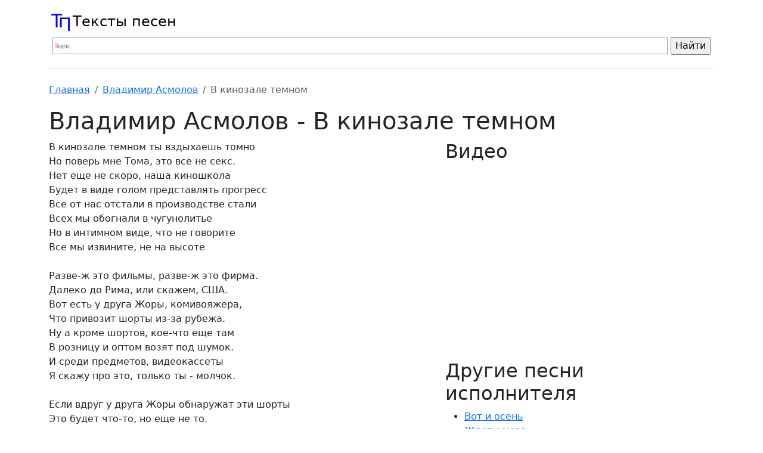

--- FILE ---
content_type: text/html; charset=utf-8
request_url: https://teksty-pesen-rus.ru/AsmolovVladimir/VKinozaleTemnom.htm
body_size: 6660
content:

<!DOCTYPE html>
<html lang="en">
<head>
    <!-- Google tag (gtag.js) -->
    <script async src="https://www.googletagmanager.com/gtag/js?id=G-S2448KJG8S"></script>
    <script>
    window.dataLayer = window.dataLayer || [];
    function gtag(){dataLayer.push(arguments);}
    gtag('js', new Date());

    gtag('config', 'G-S2448KJG8S');
    </script>
    <!-- End Google Tag Manager -->
    <meta charset="UTF-8">
    <title>🎵Текст песни Владимир Асмолов - В кинозале темном</title>
    <link href="https://cdn.jsdelivr.net/npm/bootstrap@5.3.3/dist/css/bootstrap.min.css" rel="stylesheet" integrity="sha384-QWTKZyjpPEjISv5WaRU9OFeRpok6YctnYmDr5pNlyT2bRjXh0JMhjY6hW+ALEwIH" crossorigin="anonymous">
    <script src="https://cdn.jsdelivr.net/npm/bootstrap@5.3.3/dist/js/bootstrap.bundle.min.js" integrity="sha384-YvpcrYf0tY3lHB60NNkmXc5s9fDVZLESaAA55NDzOxhy9GkcIdslK1eN7N6jIeHz" crossorigin="anonymous"></script>
    <meta name="description" content="В кинозале темном текст: В кинозале темном ты вздыхаешь томно Но поверь мне Тома, это все не секс. Нет еще не скоро, наша кин...">
    <link rel="icon" href="/static/images/favicon.png" type="image/png">
    <meta name="viewport" content="width=device-width, initial-scale=1">
    <meta name="yandex-verification" content="71ca4cee160c3be3" />
    <!-- Yandex.RTB -->
    <script>window.yaContextCb=window.yaContextCb||[]</script>
    <script src="https://yandex.ru/ads/system/context.js" async></script>
    
    
    <link rel="stylesheet" href="/static/css/social_sharing.css">

</head>
<body>
    <!-- Google Tag Manager (noscript) -->
    <noscript><iframe src="https://www.googletagmanager.com/ns.html?id=GTM-WHBFWMCC"
    height="0" width="0" style="display:none;visibility:hidden"></iframe></noscript>
    <!-- End Google Tag Manager (noscript) -->
    <div class="container">
        <div class="row">
            <div class="col align-self-center">
                <header class="d-flex flex-wrap justify-content-center py-3 mb-4 border-bottom">
                  <a href="/" class="d-flex align-items-center mb-3 mb-md-0 me-md-auto link-body-emphasis text-decoration-none">
        
                      <img src="/static/images/logo.png" alt="Тексты песен" width="40" height="40">
                      <span class="fs-4">Тексты песен</span>
                  </a>
                  <div class="ya-site-form ya-site-form_inited_no" data-bem="{&quot;action&quot;:&quot;https://yandex.ru/search/site/&quot;,&quot;arrow&quot;:false,&quot;bg&quot;:&quot;transparent&quot;,&quot;fontsize&quot;:16,&quot;fg&quot;:&quot;#000000&quot;,&quot;language&quot;:&quot;ru&quot;,&quot;logo&quot;:&quot;rb&quot;,&quot;publicname&quot;:&quot;Поиск по teksty-pesen-rus.ru&quot;,&quot;suggest&quot;:true,&quot;target&quot;:&quot;_self&quot;,&quot;tld&quot;:&quot;ru&quot;,&quot;type&quot;:2,&quot;usebigdictionary&quot;:true,&quot;searchid&quot;:5702955,&quot;input_fg&quot;:&quot;#000000&quot;,&quot;input_bg&quot;:&quot;#ffffff&quot;,&quot;input_fontStyle&quot;:&quot;normal&quot;,&quot;input_fontWeight&quot;:&quot;normal&quot;,&quot;input_placeholder&quot;:null,&quot;input_placeholderColor&quot;:&quot;#000000&quot;,&quot;input_borderColor&quot;:&quot;#7f9db9&quot;}">
    <form action="https://yandex.ru/search/site/" method="get" target="_self" accept-charset="utf-8">
        <input type="hidden" name="searchid" value="5702955"/><input type="hidden" name="l10n" value="ru"/>
        <input type="hidden" name="reqenc" value=""/>
        <input type="search" name="text" value=""/>
        <input type="submit" value="Найти" class="btn" />
    </form>
</div>
<style type="text/css">.ya-page_js_yes .ya-site-form_inited_no { display: none; }</style>
<script type="text/javascript">(function(w,d,c){var s=d.createElement('script'),h=d.getElementsByTagName('script')[0],e=d.documentElement;if((' '+e.className+' ').indexOf(' ya-page_js_yes ')===-1){e.className+=' ya-page_js_yes';}s.type='text/javascript';s.async=true;s.charset='utf-8';s.src=(d.location.protocol==='https:'?'https:':'http:')+'//site.yandex.net/v2.0/js/all.js';h.parentNode.insertBefore(s,h);(w[c]||(w[c]=[])).push(function(){Ya.Site.Form.init()})})(window,document,'yandex_site_callbacks');</script>

        
        
        
        
        
        
        
                </header>
            </div>
        </div>
        
    </div>
    
    <div class="container">
        
        <div class="row">
            <div class="col" id="main-content">
                
    <nav aria-label="breadcrumb">
    <ol class="breadcrumb">
        <li class="breadcrumb-item"><a href="/">Главная</a></li>
        <li class="breadcrumb-item"><a href="/AsmolovVladimir/songs/">Владимир Асмолов</a></li>
        <li class="breadcrumb-item active" aria-current="page">В кинозале темном</li>
        
    </ol>
    </nav>

                
                
    <div class="row">
        <h1>Владимир Асмолов - В кинозале темном</h1>
    </div>
    <div class="row">
        <div class="col-lg-7">
            <div id="song-text">В кинозале темном ты вздыхаешь томно<br>
Но поверь мне Тома, это все не секс.<br>
Нет еще не скоро, наша киношкола<br>
Будет в виде голом представлять прогресс<br>
Все от нас отстали в производстве стали<br>
Всех мы обогнали в чугунолитье<br>
Но в интимном виде, что не говорите<br>
Все мы извините, не на высоте<br>
<br>
Разве-ж это фильмы, разве-ж это фирма.<br>
Далеко до Рима, или скажем, США.<br>
Вот есть у друга Жоры, комивояжера,<br>
Что привозит шорты из-за рубежа.<br>
Ну а кроме шортов, кое-что еще там<br>
В розницу и оптом возят под шумок.<br>
И среди предметов, видеокассеты<br>
Я скажу про это, только ты - молчок.<br>
<br>
Если вдруг у друга Жоры обнаружат эти шорты<br>
Это будет что-то, но еще не то.<br>
А вот за кассеты, с фильмами про это<br>
Я скажу про это, только ты - молчок.<br>
Если вдруг у друга Жоры обнаружат эти шорты,<br>
Это будет что-то, но еще не то.<br>
А вот за кассеты, с фильмами про это,<br>
Он будет там, где даже летом холодно в пальто.<br>
<br>
А за что, простите, этот просветитель<br>
Может в жалком виде оказаться там.<br>
Ты-ж сама кричала - мужиков не стало.<br>
Мол внимания мало уделяем вам.<br>
Вот сидишь ты Тома и скучаешь дома<br>
А напротив Рома смотрит КВН.<br>
А смотрели-б вместе фильм такой чудесный,<br>
Усидел бы разве в кресле этот джентельмен.<br>
<br>
Да-уж нам куда-уж до китайских Даун<br>
Я их прочитала, Рома нет пока<br>
На второй странице, он сомкнул ресницы<br>
И как говорится, задал хропака.<br>
Что-ж до этих фильмов заграничной фирмы,<br>
Так прости мой милый, что-же тут сказать.<br>
Нам один барыга с Рижеского рынка<br>
Фильм такой за чирик с рыла, как-то показал.<br>
Мой Роман вначале пожимал плечами,<br>
А потом молчали по пути домой<br>
Но метал он дома молнии и громы<br>
Обижался Рома за урок такой.<br>
<br>
Говорит во-первых, ты Тамарка стерва.<br>
Так играть на нервах надобно уметь.<br>
Ну какая радость на такую гадость<br>
Мне с тобою рядом два часа смотреть<br>
Во-вторых, красотка, мне обидно вот как.<br>
Будто литр водки вылил в унитаз.<br>
Так-что передайте Жоре, если он еще на воле<br>
Все, что кроме шортов, это не для нас.</div>
            <div id="share" style="margin-top: 40px; margin-bottom: 29px;">
    <p style="font-size: large; font-weight: bold;">Поделиться: </p>
    <script src="https://yastatic.net/share2/share.js"></script>
    <div class="ya-share2" data-curtain data-size="l" data-shape="round" data-services="vkontakte,odnoklassniki,telegram,twitter,viber,whatsapp"></div>
</div>
            <div>
                <strong>Количество просмотров: </strong> 254
            </div>
        </div>
        <div class="col-lg-5">
            
                <h2>Видео</h2>
                <iframe width="100%" height="315" src="https://www.youtube.com/embed/YAo5m1fIIh4" 
        title="YouTube video player" frameborder="0" 
        allow="accelerometer; autoplay; clipboard-write; encrypted-media; gyroscope; picture-in-picture; web-share" referrerpolicy="strict-origin-when-cross-origin" allowfullscreen>
</iframe>
            
            <!-- Yandex.RTB R-A-3463383-9 -->
<div id="yandex_rtb_R-A-3463383-9"></div>
<script>
window.yaContextCb.push(() => {
    Ya.Context.AdvManager.render({
        "blockId": "R-A-3463383-9",
        "renderTo": "yandex_rtb_R-A-3463383-9"
    })
})
</script>
            
            <h2>Другие песни исполнителя</h2>
            <ul>
                
                    <li>
                        <a href="/AsmolovVladimir/vot-i-osen.htm">Вот и осень</a>
                    </li>
                
                    <li>
                        <a href="/AsmolovVladimir/ZhdetZemlja.htm">Ждет земля</a>
                    </li>
                
                    <li>
                        <a href="/AsmolovVladimir/kabak.htm">Кабак</a>
                    </li>
                
                    <li>
                        <a href="/AsmolovVladimir/koshechka.htm">Кошечка</a>
                    </li>
                
                    <li>
                        <a href="/AsmolovVladimir/primorskij-restoran.htm">Приморский ресторан</a>
                    </li>
                
                    <li>
                        <a href="/AsmolovVladimir/Skuka.htm">Скука</a>
                    </li>
                
                    <li>
                        <a href="/AsmolovVladimir/TyIJa.htm">Ты и я</a>
                    </li>
                
            </ul>
            
        </div>
    </div>

            </div>
        </div>
    </div>
    <div class="container">
      <div class="row">
          <div class="col">
               <footer class="d-flex flex-wrap justify-content-between align-items-center py-3 my-4 border-top">
                <p class="col-md-12 mb-0 text-body-secondary">© 2026 teksty-pesen-rus.ru. Права на все песни принадлежат их авторам.</p>

                <a href="/" class="col-md-4 d-flex align-items-center justify-content-center mb-3 mb-md-0 me-md-auto link-body-emphasis text-decoration-none">
                  <svg class="bi me-2" width="40" height="32"><use xlink:href="#bootstrap"></use></svg>
                </a>








              </footer>
          </div>
      </div>
     
    </div>
    
    
        <!-- Yandex.Metrika counter -->
<script type="text/javascript" >
   (function(m,e,t,r,i,k,a){m[i]=m[i]||function(){(m[i].a=m[i].a||[]).push(arguments)};
   m[i].l=1*new Date();
   for (var j = 0; j < document.scripts.length; j++) {if (document.scripts[j].src === r) { return; }}
   k=e.createElement(t),a=e.getElementsByTagName(t)[0],k.async=1,k.src=r,a.parentNode.insertBefore(k,a)})
   (window, document, "script", "https://mc.yandex.ru/metrika/tag.js", "ym");

   ym(89936271, "init", {
        clickmap:true,
        trackLinks:true,
        accurateTrackBounce:true,
        webvisor:true
   });
</script>
<noscript><div><img src="https://mc.yandex.ru/watch/89936271" style="position:absolute; left:-9999px;" alt="" /></div></noscript>
<!-- /Yandex.Metrika counter -->
        <!-- Yandex.RTB R-A-3463383-10 -->
<script>
window.yaContextCb.push(() => {
    Ya.Context.AdvManager.render({
        "blockId": "R-A-3463383-10",
        "type": "fullscreen",
        "platform": "touch"
    })
})
</script>
    
    <script>
        document.addEventListener('copy', function(event) {
            // Check if the selection is within the element with the specified ID
            const selection = window.getSelection();
            if (selection.rangeCount > 0) {
                const range = selection.getRangeAt(0);
                const container = range.commonAncestorContainer;

                // Check if the container or any of its ancestors have the specified ID
                if (container.nodeType === 1 && (container.id === 'song-text' || container.closest('#song-text'))) {
                    const selectedText = selection.toString();
                    const textWithLink = selectedText + '\n\nhttps://teksty-pesen-rus.ru';
                    event.clipboardData.setData('text/plain', textWithLink);
                    event.preventDefault();
                }
            }
        });
    </script>
    <script>
        document.addEventListener('DOMContentLoaded', function() {
            const songTextDiv = document.getElementById('song-text');
            if (!songTextDiv) return; // Если контейнера нет, выходим
            
            // Находим все дочерние элементы (абзацы, строки и т.д.)
            const children = songTextDiv.children;
            let foundFirstChorus = false;
            
            // Проходим по всем элементам внутри song-text
            for (let i = 0; i < children.length; i++) {
                const element = children[i];
                const text = element.textContent.trim();
                
                // Ищем первый припев
                if (text.startsWith('[Припев]') && !foundFirstChorus) {
                foundFirstChorus = true;
                
                // Создаем контейнер для баннера
                const bannerContainer = document.createElement('div');
                bannerContainer.className = 'rsya-banner';
                
                // Вставляем ваш баннер РСЯ (без <script>!)
                bannerContainer.innerHTML = `
                    <div style="margin: 20px 0; text-align: center">
                    <!-- Yandex.RTB R-A-3463383-8 -->
                    <div id="yandex_rtb_R-A-3463383-8"></div>
                    </div>
                `;
                
                // Вставляем баннер после текущего элемента
                element.parentNode.insertBefore(bannerContainer, element.nextSibling);

                // Если Ya уже загружен, рендерим баннер
                if (window.Ya && window.Ya.Context && window.Ya.Context.AdvManager) {
                    Ya.Context.AdvManager.render({
                        blockId: "R-A-3463383-8",
                        renderTo: "yandex_rtb_R-A-3463383-8"
                    });
                } else {
                    // Если Ya ещё не загружен, добавляем в очередь
                    window.yaContextCb = window.yaContextCb || [];
                    window.yaContextCb.push(() => {
                        Ya.Context.AdvManager.render({
                            blockId: "R-A-3463383-8",
                            renderTo: "yandex_rtb_R-A-3463383-8"
                        });
                    });
                }

                break; // Прерываем цикл после вставки
                }
            }
            
            // Если не нашли припев, вставляем баннер в середину текста
            if (!foundFirstChorus && children.length > 0) {
                const middleIndex = Math.floor(children.length / 2);
                const bannerContainer = document.createElement('div');
                bannerContainer.className = 'rsya-banner';
                
                bannerContainer.innerHTML = `
                <div style="margin: 20px 0; text-align: center">
                    <!-- Yandex.RTB R-A-3463383-8 -->
                    <div id="yandex_rtb_R-A-3463383-8"></div>
                </div>
                `;
                
                children[middleIndex].parentNode.insertBefore(bannerContainer, children[middleIndex].nextSibling);
                // Если Ya уже загружен, рендерим баннер
                if (window.Ya && window.Ya.Context && window.Ya.Context.AdvManager) {
                    Ya.Context.AdvManager.render({
                        blockId: "R-A-3463383-8",
                        renderTo: "yandex_rtb_R-A-3463383-8"
                    });
                } else {
                    window.yaContextCb = window.yaContextCb || [];
                    window.yaContextCb.push(() => {
                        Ya.Context.AdvManager.render({
                            blockId: "R-A-3463383-8",
                            renderTo: "yandex_rtb_R-A-3463383-8"
                        });
                    });
                }
            }
        });
    </script>

</body>
</html>
